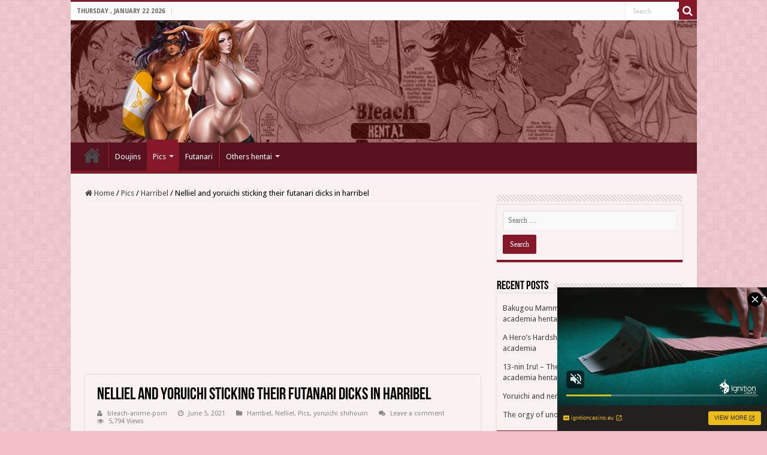

--- FILE ---
content_type: text/html; charset=UTF-8
request_url: https://bleachhentaiworld.com/nelliel-and-yoruichi-sticking-their-futanari-dicks-in-harribel/
body_size: 12927
content:
<!DOCTYPE html>
<html lang="en-US" prefix="og: http://ogp.me/ns#">
<head>
<meta charset="UTF-8" />
<link rel="profile" href="https://gmpg.org/xfn/11" />
<link rel="pingback" href="https://bleachhentaiworld.com/xmlrpc.php" />
<meta property="og:title" content="Nelliel and yoruichi sticking their futanari dicks in harribel - Bleach hentai and porn"/>
<meta property="og:type" content="article"/>
<meta property="og:description" content=""/>
<meta property="og:url" content="https://bleachhentaiworld.com/nelliel-and-yoruichi-sticking-their-futanari-dicks-in-harribel/"/>
<meta property="og:site_name" content="Bleach hentai and porn"/>
<meta property="og:image" content="https://bleachhentaiworld.com/wp-content/uploads/2021/06/Nelliel-Yoruichi-Shihoin-and-Tier-Harribel-futanari-Bleach-Hentai.png" />
<meta name='robots' content='index, follow, max-image-preview:large, max-snippet:-1, max-video-preview:-1' />

	<!-- This site is optimized with the Yoast SEO plugin v19.9 - https://yoast.com/wordpress/plugins/seo/ -->
	<title>Nelliel and yoruichi sticking their futanari dicks in harribel - Bleach hentai and porn</title>
	<link rel="canonical" href="https://bleachhentaiworld.com/nelliel-and-yoruichi-sticking-their-futanari-dicks-in-harribel/" />
	<meta property="og:locale" content="en_US" />
	<meta property="og:type" content="article" />
	<meta property="og:title" content="Nelliel and yoruichi sticking their futanari dicks in harribel - Bleach hentai and porn" />
	<meta property="og:url" content="https://bleachhentaiworld.com/nelliel-and-yoruichi-sticking-their-futanari-dicks-in-harribel/" />
	<meta property="og:site_name" content="Bleach hentai and porn" />
	<meta property="article:published_time" content="2021-06-05T05:51:45+00:00" />
	<meta property="article:modified_time" content="2021-06-01T05:53:08+00:00" />
	<meta property="og:image" content="https://bleachhentaiworld.com/wp-content/uploads/2021/06/Nelliel-Yoruichi-Shihoin-and-Tier-Harribel-futanari-Bleach-Hentai.png" />
	<meta property="og:image:width" content="680" />
	<meta property="og:image:height" content="935" />
	<meta property="og:image:type" content="image/png" />
	<meta name="author" content="bleach-anime-porn" />
	<meta name="twitter:card" content="summary_large_image" />
	<meta name="twitter:label1" content="Written by" />
	<meta name="twitter:data1" content="bleach-anime-porn" />
	<script type="application/ld+json" class="yoast-schema-graph">{"@context":"https://schema.org","@graph":[{"@type":"WebPage","@id":"https://bleachhentaiworld.com/nelliel-and-yoruichi-sticking-their-futanari-dicks-in-harribel/","url":"https://bleachhentaiworld.com/nelliel-and-yoruichi-sticking-their-futanari-dicks-in-harribel/","name":"Nelliel and yoruichi sticking their futanari dicks in harribel - Bleach hentai and porn","isPartOf":{"@id":"https://bleachhentaiworld.com/#website"},"primaryImageOfPage":{"@id":"https://bleachhentaiworld.com/nelliel-and-yoruichi-sticking-their-futanari-dicks-in-harribel/#primaryimage"},"image":{"@id":"https://bleachhentaiworld.com/nelliel-and-yoruichi-sticking-their-futanari-dicks-in-harribel/#primaryimage"},"thumbnailUrl":"https://bleachhentaiworld.com/wp-content/uploads/2021/06/Nelliel-Yoruichi-Shihoin-and-Tier-Harribel-futanari-Bleach-Hentai.png","datePublished":"2021-06-05T05:51:45+00:00","dateModified":"2021-06-01T05:53:08+00:00","author":{"@id":"https://bleachhentaiworld.com/#/schema/person/e9eafaaa829fe260f92c47fa8ac04a67"},"breadcrumb":{"@id":"https://bleachhentaiworld.com/nelliel-and-yoruichi-sticking-their-futanari-dicks-in-harribel/#breadcrumb"},"inLanguage":"en-US","potentialAction":[{"@type":"ReadAction","target":["https://bleachhentaiworld.com/nelliel-and-yoruichi-sticking-their-futanari-dicks-in-harribel/"]}]},{"@type":"ImageObject","inLanguage":"en-US","@id":"https://bleachhentaiworld.com/nelliel-and-yoruichi-sticking-their-futanari-dicks-in-harribel/#primaryimage","url":"https://bleachhentaiworld.com/wp-content/uploads/2021/06/Nelliel-Yoruichi-Shihoin-and-Tier-Harribel-futanari-Bleach-Hentai.png","contentUrl":"https://bleachhentaiworld.com/wp-content/uploads/2021/06/Nelliel-Yoruichi-Shihoin-and-Tier-Harribel-futanari-Bleach-Hentai.png","width":680,"height":935,"caption":"Nelliel and yoruichi sticking their futanari dicks in harribel"},{"@type":"BreadcrumbList","@id":"https://bleachhentaiworld.com/nelliel-and-yoruichi-sticking-their-futanari-dicks-in-harribel/#breadcrumb","itemListElement":[{"@type":"ListItem","position":1,"name":"Home","item":"https://bleachhentaiworld.com/"},{"@type":"ListItem","position":2,"name":"Nelliel and yoruichi sticking their futanari dicks in harribel"}]},{"@type":"WebSite","@id":"https://bleachhentaiworld.com/#website","url":"https://bleachhentaiworld.com/","name":"Bleach hentai and porn","description":"Bleach-related content with lots of hentai and porn","potentialAction":[{"@type":"SearchAction","target":{"@type":"EntryPoint","urlTemplate":"https://bleachhentaiworld.com/?s={search_term_string}"},"query-input":"required name=search_term_string"}],"inLanguage":"en-US"},{"@type":"Person","@id":"https://bleachhentaiworld.com/#/schema/person/e9eafaaa829fe260f92c47fa8ac04a67","name":"bleach-anime-porn","image":{"@type":"ImageObject","inLanguage":"en-US","@id":"https://bleachhentaiworld.com/#/schema/person/image/","url":"https://secure.gravatar.com/avatar/f230fce0b113f6df1f57e3b30e749a72?s=96&d=mm&r=g","contentUrl":"https://secure.gravatar.com/avatar/f230fce0b113f6df1f57e3b30e749a72?s=96&d=mm&r=g","caption":"bleach-anime-porn"},"sameAs":["https://bleachhentaiworld.com"],"url":"https://bleachhentaiworld.com/author/bleach-anime-porn/"}]}</script>
	<!-- / Yoast SEO plugin. -->


<link rel='dns-prefetch' href='//fonts.googleapis.com' />
<link rel="alternate" type="application/rss+xml" title="Bleach hentai and porn &raquo; Feed" href="https://bleachhentaiworld.com/feed/" />
<link rel="alternate" type="application/rss+xml" title="Bleach hentai and porn &raquo; Comments Feed" href="https://bleachhentaiworld.com/comments/feed/" />
<link rel="alternate" type="application/rss+xml" title="Bleach hentai and porn &raquo; Nelliel and yoruichi sticking their futanari dicks in harribel Comments Feed" href="https://bleachhentaiworld.com/nelliel-and-yoruichi-sticking-their-futanari-dicks-in-harribel/feed/" />
<script type="text/javascript">
/* <![CDATA[ */
window._wpemojiSettings = {"baseUrl":"https:\/\/s.w.org\/images\/core\/emoji\/14.0.0\/72x72\/","ext":".png","svgUrl":"https:\/\/s.w.org\/images\/core\/emoji\/14.0.0\/svg\/","svgExt":".svg","source":{"concatemoji":"https:\/\/bleachhentaiworld.com\/wp-includes\/js\/wp-emoji-release.min.js"}};
/*! This file is auto-generated */
!function(i,n){var o,s,e;function c(e){try{var t={supportTests:e,timestamp:(new Date).valueOf()};sessionStorage.setItem(o,JSON.stringify(t))}catch(e){}}function p(e,t,n){e.clearRect(0,0,e.canvas.width,e.canvas.height),e.fillText(t,0,0);var t=new Uint32Array(e.getImageData(0,0,e.canvas.width,e.canvas.height).data),r=(e.clearRect(0,0,e.canvas.width,e.canvas.height),e.fillText(n,0,0),new Uint32Array(e.getImageData(0,0,e.canvas.width,e.canvas.height).data));return t.every(function(e,t){return e===r[t]})}function u(e,t,n){switch(t){case"flag":return n(e,"\ud83c\udff3\ufe0f\u200d\u26a7\ufe0f","\ud83c\udff3\ufe0f\u200b\u26a7\ufe0f")?!1:!n(e,"\ud83c\uddfa\ud83c\uddf3","\ud83c\uddfa\u200b\ud83c\uddf3")&&!n(e,"\ud83c\udff4\udb40\udc67\udb40\udc62\udb40\udc65\udb40\udc6e\udb40\udc67\udb40\udc7f","\ud83c\udff4\u200b\udb40\udc67\u200b\udb40\udc62\u200b\udb40\udc65\u200b\udb40\udc6e\u200b\udb40\udc67\u200b\udb40\udc7f");case"emoji":return!n(e,"\ud83e\udef1\ud83c\udffb\u200d\ud83e\udef2\ud83c\udfff","\ud83e\udef1\ud83c\udffb\u200b\ud83e\udef2\ud83c\udfff")}return!1}function f(e,t,n){var r="undefined"!=typeof WorkerGlobalScope&&self instanceof WorkerGlobalScope?new OffscreenCanvas(300,150):i.createElement("canvas"),a=r.getContext("2d",{willReadFrequently:!0}),o=(a.textBaseline="top",a.font="600 32px Arial",{});return e.forEach(function(e){o[e]=t(a,e,n)}),o}function t(e){var t=i.createElement("script");t.src=e,t.defer=!0,i.head.appendChild(t)}"undefined"!=typeof Promise&&(o="wpEmojiSettingsSupports",s=["flag","emoji"],n.supports={everything:!0,everythingExceptFlag:!0},e=new Promise(function(e){i.addEventListener("DOMContentLoaded",e,{once:!0})}),new Promise(function(t){var n=function(){try{var e=JSON.parse(sessionStorage.getItem(o));if("object"==typeof e&&"number"==typeof e.timestamp&&(new Date).valueOf()<e.timestamp+604800&&"object"==typeof e.supportTests)return e.supportTests}catch(e){}return null}();if(!n){if("undefined"!=typeof Worker&&"undefined"!=typeof OffscreenCanvas&&"undefined"!=typeof URL&&URL.createObjectURL&&"undefined"!=typeof Blob)try{var e="postMessage("+f.toString()+"("+[JSON.stringify(s),u.toString(),p.toString()].join(",")+"));",r=new Blob([e],{type:"text/javascript"}),a=new Worker(URL.createObjectURL(r),{name:"wpTestEmojiSupports"});return void(a.onmessage=function(e){c(n=e.data),a.terminate(),t(n)})}catch(e){}c(n=f(s,u,p))}t(n)}).then(function(e){for(var t in e)n.supports[t]=e[t],n.supports.everything=n.supports.everything&&n.supports[t],"flag"!==t&&(n.supports.everythingExceptFlag=n.supports.everythingExceptFlag&&n.supports[t]);n.supports.everythingExceptFlag=n.supports.everythingExceptFlag&&!n.supports.flag,n.DOMReady=!1,n.readyCallback=function(){n.DOMReady=!0}}).then(function(){return e}).then(function(){var e;n.supports.everything||(n.readyCallback(),(e=n.source||{}).concatemoji?t(e.concatemoji):e.wpemoji&&e.twemoji&&(t(e.twemoji),t(e.wpemoji)))}))}((window,document),window._wpemojiSettings);
/* ]]> */
</script>
<style id='wp-emoji-styles-inline-css' type='text/css'>

	img.wp-smiley, img.emoji {
		display: inline !important;
		border: none !important;
		box-shadow: none !important;
		height: 1em !important;
		width: 1em !important;
		margin: 0 0.07em !important;
		vertical-align: -0.1em !important;
		background: none !important;
		padding: 0 !important;
	}
</style>
<link rel='stylesheet' id='wp-block-library-css' href='https://bleachhentaiworld.com/wp-includes/css/dist/block-library/style.min.css' type='text/css' media='all' />
<style id='classic-theme-styles-inline-css' type='text/css'>
/*! This file is auto-generated */
.wp-block-button__link{color:#fff;background-color:#32373c;border-radius:9999px;box-shadow:none;text-decoration:none;padding:calc(.667em + 2px) calc(1.333em + 2px);font-size:1.125em}.wp-block-file__button{background:#32373c;color:#fff;text-decoration:none}
</style>
<style id='global-styles-inline-css' type='text/css'>
body{--wp--preset--color--black: #000000;--wp--preset--color--cyan-bluish-gray: #abb8c3;--wp--preset--color--white: #ffffff;--wp--preset--color--pale-pink: #f78da7;--wp--preset--color--vivid-red: #cf2e2e;--wp--preset--color--luminous-vivid-orange: #ff6900;--wp--preset--color--luminous-vivid-amber: #fcb900;--wp--preset--color--light-green-cyan: #7bdcb5;--wp--preset--color--vivid-green-cyan: #00d084;--wp--preset--color--pale-cyan-blue: #8ed1fc;--wp--preset--color--vivid-cyan-blue: #0693e3;--wp--preset--color--vivid-purple: #9b51e0;--wp--preset--gradient--vivid-cyan-blue-to-vivid-purple: linear-gradient(135deg,rgba(6,147,227,1) 0%,rgb(155,81,224) 100%);--wp--preset--gradient--light-green-cyan-to-vivid-green-cyan: linear-gradient(135deg,rgb(122,220,180) 0%,rgb(0,208,130) 100%);--wp--preset--gradient--luminous-vivid-amber-to-luminous-vivid-orange: linear-gradient(135deg,rgba(252,185,0,1) 0%,rgba(255,105,0,1) 100%);--wp--preset--gradient--luminous-vivid-orange-to-vivid-red: linear-gradient(135deg,rgba(255,105,0,1) 0%,rgb(207,46,46) 100%);--wp--preset--gradient--very-light-gray-to-cyan-bluish-gray: linear-gradient(135deg,rgb(238,238,238) 0%,rgb(169,184,195) 100%);--wp--preset--gradient--cool-to-warm-spectrum: linear-gradient(135deg,rgb(74,234,220) 0%,rgb(151,120,209) 20%,rgb(207,42,186) 40%,rgb(238,44,130) 60%,rgb(251,105,98) 80%,rgb(254,248,76) 100%);--wp--preset--gradient--blush-light-purple: linear-gradient(135deg,rgb(255,206,236) 0%,rgb(152,150,240) 100%);--wp--preset--gradient--blush-bordeaux: linear-gradient(135deg,rgb(254,205,165) 0%,rgb(254,45,45) 50%,rgb(107,0,62) 100%);--wp--preset--gradient--luminous-dusk: linear-gradient(135deg,rgb(255,203,112) 0%,rgb(199,81,192) 50%,rgb(65,88,208) 100%);--wp--preset--gradient--pale-ocean: linear-gradient(135deg,rgb(255,245,203) 0%,rgb(182,227,212) 50%,rgb(51,167,181) 100%);--wp--preset--gradient--electric-grass: linear-gradient(135deg,rgb(202,248,128) 0%,rgb(113,206,126) 100%);--wp--preset--gradient--midnight: linear-gradient(135deg,rgb(2,3,129) 0%,rgb(40,116,252) 100%);--wp--preset--font-size--small: 13px;--wp--preset--font-size--medium: 20px;--wp--preset--font-size--large: 36px;--wp--preset--font-size--x-large: 42px;--wp--preset--spacing--20: 0.44rem;--wp--preset--spacing--30: 0.67rem;--wp--preset--spacing--40: 1rem;--wp--preset--spacing--50: 1.5rem;--wp--preset--spacing--60: 2.25rem;--wp--preset--spacing--70: 3.38rem;--wp--preset--spacing--80: 5.06rem;--wp--preset--shadow--natural: 6px 6px 9px rgba(0, 0, 0, 0.2);--wp--preset--shadow--deep: 12px 12px 50px rgba(0, 0, 0, 0.4);--wp--preset--shadow--sharp: 6px 6px 0px rgba(0, 0, 0, 0.2);--wp--preset--shadow--outlined: 6px 6px 0px -3px rgba(255, 255, 255, 1), 6px 6px rgba(0, 0, 0, 1);--wp--preset--shadow--crisp: 6px 6px 0px rgba(0, 0, 0, 1);}:where(.is-layout-flex){gap: 0.5em;}:where(.is-layout-grid){gap: 0.5em;}body .is-layout-flow > .alignleft{float: left;margin-inline-start: 0;margin-inline-end: 2em;}body .is-layout-flow > .alignright{float: right;margin-inline-start: 2em;margin-inline-end: 0;}body .is-layout-flow > .aligncenter{margin-left: auto !important;margin-right: auto !important;}body .is-layout-constrained > .alignleft{float: left;margin-inline-start: 0;margin-inline-end: 2em;}body .is-layout-constrained > .alignright{float: right;margin-inline-start: 2em;margin-inline-end: 0;}body .is-layout-constrained > .aligncenter{margin-left: auto !important;margin-right: auto !important;}body .is-layout-constrained > :where(:not(.alignleft):not(.alignright):not(.alignfull)){max-width: var(--wp--style--global--content-size);margin-left: auto !important;margin-right: auto !important;}body .is-layout-constrained > .alignwide{max-width: var(--wp--style--global--wide-size);}body .is-layout-flex{display: flex;}body .is-layout-flex{flex-wrap: wrap;align-items: center;}body .is-layout-flex > *{margin: 0;}body .is-layout-grid{display: grid;}body .is-layout-grid > *{margin: 0;}:where(.wp-block-columns.is-layout-flex){gap: 2em;}:where(.wp-block-columns.is-layout-grid){gap: 2em;}:where(.wp-block-post-template.is-layout-flex){gap: 1.25em;}:where(.wp-block-post-template.is-layout-grid){gap: 1.25em;}.has-black-color{color: var(--wp--preset--color--black) !important;}.has-cyan-bluish-gray-color{color: var(--wp--preset--color--cyan-bluish-gray) !important;}.has-white-color{color: var(--wp--preset--color--white) !important;}.has-pale-pink-color{color: var(--wp--preset--color--pale-pink) !important;}.has-vivid-red-color{color: var(--wp--preset--color--vivid-red) !important;}.has-luminous-vivid-orange-color{color: var(--wp--preset--color--luminous-vivid-orange) !important;}.has-luminous-vivid-amber-color{color: var(--wp--preset--color--luminous-vivid-amber) !important;}.has-light-green-cyan-color{color: var(--wp--preset--color--light-green-cyan) !important;}.has-vivid-green-cyan-color{color: var(--wp--preset--color--vivid-green-cyan) !important;}.has-pale-cyan-blue-color{color: var(--wp--preset--color--pale-cyan-blue) !important;}.has-vivid-cyan-blue-color{color: var(--wp--preset--color--vivid-cyan-blue) !important;}.has-vivid-purple-color{color: var(--wp--preset--color--vivid-purple) !important;}.has-black-background-color{background-color: var(--wp--preset--color--black) !important;}.has-cyan-bluish-gray-background-color{background-color: var(--wp--preset--color--cyan-bluish-gray) !important;}.has-white-background-color{background-color: var(--wp--preset--color--white) !important;}.has-pale-pink-background-color{background-color: var(--wp--preset--color--pale-pink) !important;}.has-vivid-red-background-color{background-color: var(--wp--preset--color--vivid-red) !important;}.has-luminous-vivid-orange-background-color{background-color: var(--wp--preset--color--luminous-vivid-orange) !important;}.has-luminous-vivid-amber-background-color{background-color: var(--wp--preset--color--luminous-vivid-amber) !important;}.has-light-green-cyan-background-color{background-color: var(--wp--preset--color--light-green-cyan) !important;}.has-vivid-green-cyan-background-color{background-color: var(--wp--preset--color--vivid-green-cyan) !important;}.has-pale-cyan-blue-background-color{background-color: var(--wp--preset--color--pale-cyan-blue) !important;}.has-vivid-cyan-blue-background-color{background-color: var(--wp--preset--color--vivid-cyan-blue) !important;}.has-vivid-purple-background-color{background-color: var(--wp--preset--color--vivid-purple) !important;}.has-black-border-color{border-color: var(--wp--preset--color--black) !important;}.has-cyan-bluish-gray-border-color{border-color: var(--wp--preset--color--cyan-bluish-gray) !important;}.has-white-border-color{border-color: var(--wp--preset--color--white) !important;}.has-pale-pink-border-color{border-color: var(--wp--preset--color--pale-pink) !important;}.has-vivid-red-border-color{border-color: var(--wp--preset--color--vivid-red) !important;}.has-luminous-vivid-orange-border-color{border-color: var(--wp--preset--color--luminous-vivid-orange) !important;}.has-luminous-vivid-amber-border-color{border-color: var(--wp--preset--color--luminous-vivid-amber) !important;}.has-light-green-cyan-border-color{border-color: var(--wp--preset--color--light-green-cyan) !important;}.has-vivid-green-cyan-border-color{border-color: var(--wp--preset--color--vivid-green-cyan) !important;}.has-pale-cyan-blue-border-color{border-color: var(--wp--preset--color--pale-cyan-blue) !important;}.has-vivid-cyan-blue-border-color{border-color: var(--wp--preset--color--vivid-cyan-blue) !important;}.has-vivid-purple-border-color{border-color: var(--wp--preset--color--vivid-purple) !important;}.has-vivid-cyan-blue-to-vivid-purple-gradient-background{background: var(--wp--preset--gradient--vivid-cyan-blue-to-vivid-purple) !important;}.has-light-green-cyan-to-vivid-green-cyan-gradient-background{background: var(--wp--preset--gradient--light-green-cyan-to-vivid-green-cyan) !important;}.has-luminous-vivid-amber-to-luminous-vivid-orange-gradient-background{background: var(--wp--preset--gradient--luminous-vivid-amber-to-luminous-vivid-orange) !important;}.has-luminous-vivid-orange-to-vivid-red-gradient-background{background: var(--wp--preset--gradient--luminous-vivid-orange-to-vivid-red) !important;}.has-very-light-gray-to-cyan-bluish-gray-gradient-background{background: var(--wp--preset--gradient--very-light-gray-to-cyan-bluish-gray) !important;}.has-cool-to-warm-spectrum-gradient-background{background: var(--wp--preset--gradient--cool-to-warm-spectrum) !important;}.has-blush-light-purple-gradient-background{background: var(--wp--preset--gradient--blush-light-purple) !important;}.has-blush-bordeaux-gradient-background{background: var(--wp--preset--gradient--blush-bordeaux) !important;}.has-luminous-dusk-gradient-background{background: var(--wp--preset--gradient--luminous-dusk) !important;}.has-pale-ocean-gradient-background{background: var(--wp--preset--gradient--pale-ocean) !important;}.has-electric-grass-gradient-background{background: var(--wp--preset--gradient--electric-grass) !important;}.has-midnight-gradient-background{background: var(--wp--preset--gradient--midnight) !important;}.has-small-font-size{font-size: var(--wp--preset--font-size--small) !important;}.has-medium-font-size{font-size: var(--wp--preset--font-size--medium) !important;}.has-large-font-size{font-size: var(--wp--preset--font-size--large) !important;}.has-x-large-font-size{font-size: var(--wp--preset--font-size--x-large) !important;}
.wp-block-navigation a:where(:not(.wp-element-button)){color: inherit;}
:where(.wp-block-post-template.is-layout-flex){gap: 1.25em;}:where(.wp-block-post-template.is-layout-grid){gap: 1.25em;}
:where(.wp-block-columns.is-layout-flex){gap: 2em;}:where(.wp-block-columns.is-layout-grid){gap: 2em;}
.wp-block-pullquote{font-size: 1.5em;line-height: 1.6;}
</style>
<link rel='stylesheet' id='tie-style-css' href='https://bleachhentaiworld.com/wp-content/themes/sahifa/style.css' type='text/css' media='all' />
<link rel='stylesheet' id='tie-ilightbox-skin-css' href='https://bleachhentaiworld.com/wp-content/themes/sahifa/css/ilightbox/dark-skin/skin.css' type='text/css' media='all' />
<link rel='stylesheet' id='Droid+Sans-css' href='https://fonts.googleapis.com/css?family=Droid+Sans%3Aregular%2C700' type='text/css' media='all' />
<script type="text/javascript" src="https://bleachhentaiworld.com/wp-includes/js/jquery/jquery.min.js" id="jquery-core-js"></script>
<script type="text/javascript" src="https://bleachhentaiworld.com/wp-includes/js/jquery/jquery-migrate.min.js" id="jquery-migrate-js"></script>
<link rel="https://api.w.org/" href="https://bleachhentaiworld.com/wp-json/" /><link rel="alternate" type="application/json" href="https://bleachhentaiworld.com/wp-json/wp/v2/posts/828" /><link rel="EditURI" type="application/rsd+xml" title="RSD" href="https://bleachhentaiworld.com/xmlrpc.php?rsd" />
<meta name="generator" content="WordPress 6.4.7" />
<link rel='shortlink' href='https://bleachhentaiworld.com/?p=828' />
<link rel="alternate" type="application/json+oembed" href="https://bleachhentaiworld.com/wp-json/oembed/1.0/embed?url=https%3A%2F%2Fbleachhentaiworld.com%2Fnelliel-and-yoruichi-sticking-their-futanari-dicks-in-harribel%2F" />
<link rel="alternate" type="text/xml+oembed" href="https://bleachhentaiworld.com/wp-json/oembed/1.0/embed?url=https%3A%2F%2Fbleachhentaiworld.com%2Fnelliel-and-yoruichi-sticking-their-futanari-dicks-in-harribel%2F&#038;format=xml" />
<link rel="shortcut icon" href="https://bleachhentaiworld.com/wp-content/themes/sahifa/favicon.ico" title="Favicon" />
<!--[if IE]>
<script type="text/javascript">jQuery(document).ready(function (){ jQuery(".menu-item").has("ul").children("a").attr("aria-haspopup", "true");});</script>
<![endif]-->
<!--[if lt IE 9]>
<script src="https://bleachhentaiworld.com/wp-content/themes/sahifa/js/html5.js"></script>
<script src="https://bleachhentaiworld.com/wp-content/themes/sahifa/js/selectivizr-min.js"></script>
<![endif]-->
<!--[if IE 9]>
<link rel="stylesheet" type="text/css" media="all" href="https://bleachhentaiworld.com/wp-content/themes/sahifa/css/ie9.css" />
<![endif]-->
<!--[if IE 8]>
<link rel="stylesheet" type="text/css" media="all" href="https://bleachhentaiworld.com/wp-content/themes/sahifa/css/ie8.css" />
<![endif]-->
<!--[if IE 7]>
<link rel="stylesheet" type="text/css" media="all" href="https://bleachhentaiworld.com/wp-content/themes/sahifa/css/ie7.css" />
<![endif]-->


<meta name="viewport" content="width=device-width, initial-scale=1.0" />

<!-- Google tag (gtag.js) -->
<script async src="https://www.googletagmanager.com/gtag/js?id=G-KEZL6MCYBT"></script>
<script>
  window.dataLayer = window.dataLayer || [];
  function gtag(){dataLayer.push(arguments);}
  gtag('js', new Date());

  gtag('config', 'G-KEZL6MCYBT');
</script>

<style type="text/css" media="screen">

body{
	font-family: 'Droid Sans';
	color :#000000;
}

#main-nav,
.cat-box-content,
#sidebar .widget-container,
.post-listing,
#commentform {
	border-bottom-color: #85192b;
}

.search-block .search-button,
#topcontrol,
#main-nav ul li.current-menu-item a,
#main-nav ul li.current-menu-item a:hover,
#main-nav ul li.current_page_parent a,
#main-nav ul li.current_page_parent a:hover,
#main-nav ul li.current-menu-parent a,
#main-nav ul li.current-menu-parent a:hover,
#main-nav ul li.current-page-ancestor a,
#main-nav ul li.current-page-ancestor a:hover,
.pagination span.current,
.share-post span.share-text,
.flex-control-paging li a.flex-active,
.ei-slider-thumbs li.ei-slider-element,
.review-percentage .review-item span span,
.review-final-score,
.button,
a.button,
a.more-link,
#main-content input[type="submit"],
.form-submit #submit,
#login-form .login-button,
.widget-feedburner .feedburner-subscribe,
input[type="submit"],
#buddypress button,
#buddypress a.button,
#buddypress input[type=submit],
#buddypress input[type=reset],
#buddypress ul.button-nav li a,
#buddypress div.generic-button a,
#buddypress .comment-reply-link,
#buddypress div.item-list-tabs ul li a span,
#buddypress div.item-list-tabs ul li.selected a,
#buddypress div.item-list-tabs ul li.current a,
#buddypress #members-directory-form div.item-list-tabs ul li.selected span,
#members-list-options a.selected,
#groups-list-options a.selected,
body.dark-skin #buddypress div.item-list-tabs ul li a span,
body.dark-skin #buddypress div.item-list-tabs ul li.selected a,
body.dark-skin #buddypress div.item-list-tabs ul li.current a,
body.dark-skin #members-list-options a.selected,
body.dark-skin #groups-list-options a.selected,
.search-block-large .search-button,
#featured-posts .flex-next:hover,
#featured-posts .flex-prev:hover,
a.tie-cart span.shooping-count,
.woocommerce span.onsale,
.woocommerce-page span.onsale ,
.woocommerce .widget_price_filter .ui-slider .ui-slider-handle,
.woocommerce-page .widget_price_filter .ui-slider .ui-slider-handle,
#check-also-close,
a.post-slideshow-next,
a.post-slideshow-prev,
.widget_price_filter .ui-slider .ui-slider-handle,
.quantity .minus:hover,
.quantity .plus:hover,
.mejs-container .mejs-controls .mejs-time-rail .mejs-time-current,
#reading-position-indicator  {
	background-color:#85192b;
}

::-webkit-scrollbar-thumb{
	background-color:#85192b !important;
}

#theme-footer,
#theme-header,
.top-nav ul li.current-menu-item:before,
#main-nav .menu-sub-content ,
#main-nav ul ul,
#check-also-box {
	border-top-color: #85192b;
}

.search-block:after {
	border-right-color:#85192b;
}

body.rtl .search-block:after {
	border-left-color:#85192b;
}

#main-nav ul > li.menu-item-has-children:hover > a:after,
#main-nav ul > li.mega-menu:hover > a:after {
	border-color:transparent transparent #85192b;
}

.widget.timeline-posts li a:hover,
.widget.timeline-posts li a:hover span.tie-date {
	color: #85192b;
}

.widget.timeline-posts li a:hover span.tie-date:before {
	background: #85192b;
	border-color: #85192b;
}

#order_review,
#order_review_heading {
	border-color: #85192b;
}


body {
	background-color: #F2BFC8 !important;
	background-position: top center;
}

#main-nav ul li a:hover, #main-nav ul li:hover > a, #main-nav ul :hover > a , #main-nav  ul ul li:hover > a, #main-nav  ul ul :hover > a {
	color: #ccc;
}
		
#main-nav ul li a, #main-nav ul ul a, #main-nav ul.sub-menu a, #main-nav ul li.current_page_parent ul a, #main-nav ul li.current-menu-item ul a, #main-nav ul li.current-menu-parent ul a, #main-nav ul li.current-page-ancestor ul a {
	color: #fff;
}
		
#theme-header {
	background-color:#F2BFC8 !important; 
				}


.cat-box-content, #sidebar .widget-container, .post-listing, .column2 li.first-news, .wide-box li.first-news, #commentform  {
	background-color:#FAF1F1 !important; 
				}

#main-nav {
	background:  #59111E;
	box-shadow: inset -1px -5px 0px -1px  #59111E;
}

#main-nav ul li {
	border-color: #85192B;
}

#main-nav ul ul li, #main-nav ul ul li:first-child {
	border-top-color: #85192B;
}

#main-nav ul li .mega-menu-block ul.sub-menu {
	border-bottom-color: #85192B;
}

#main-nav ul li a {
	border-left-color: #85192B;
}

#main-nav ul ul li, #main-nav ul ul li:first-child {
	border-bottom-color: #85192B;
}

#wrapper, #wrapper.wide-layout, #wrapper.boxed-all { background:#FAF1F1     ;}

</style>

		<script type="text/javascript">
			/* <![CDATA[ */
				var sf_position = '0';
				var sf_templates = "<a href=\"{search_url_escaped}\">View All Results<\/a>";
				var sf_input = '.search-live';
				jQuery(document).ready(function(){
					jQuery(sf_input).ajaxyLiveSearch({"expand":false,"searchUrl":"https:\/\/bleachhentaiworld.com\/?s=%s","text":"Search","delay":500,"iwidth":180,"width":315,"ajaxUrl":"https:\/\/bleachhentaiworld.com\/wp-admin\/admin-ajax.php","rtl":0});
					jQuery(".live-search_ajaxy-selective-input").keyup(function() {
						var width = jQuery(this).val().length * 8;
						if(width < 50) {
							width = 50;
						}
						jQuery(this).width(width);
					});
					jQuery(".live-search_ajaxy-selective-search").click(function() {
						jQuery(this).find(".live-search_ajaxy-selective-input").focus();
					});
					jQuery(".live-search_ajaxy-selective-close").click(function() {
						jQuery(this).parent().remove();
					});
				});
			/* ]]> */
		</script>
		<link rel="icon" href="https://bleachhentaiworld.com/wp-content/uploads/2023/08/cropped-27914889-32x32.webp" sizes="32x32" />
<link rel="icon" href="https://bleachhentaiworld.com/wp-content/uploads/2023/08/cropped-27914889-192x192.webp" sizes="192x192" />
<link rel="apple-touch-icon" href="https://bleachhentaiworld.com/wp-content/uploads/2023/08/cropped-27914889-180x180.webp" />
<meta name="msapplication-TileImage" content="https://bleachhentaiworld.com/wp-content/uploads/2023/08/cropped-27914889-270x270.webp" />
</head>
<body id="top" class="post-template-default single single-post postid-828 single-format-standard lazy-enabled">

<div class="wrapper-outer">

	<div class="background-cover"></div>

	<aside id="slide-out">

			<div class="search-mobile">
			<form method="get" id="searchform-mobile" action="https://bleachhentaiworld.com/">
				<button class="search-button" type="submit" value="Search"><i class="fa fa-search"></i></button>
				<input type="text" id="s-mobile" name="s" title="Search" value="Search" onfocus="if (this.value == 'Search') {this.value = '';}" onblur="if (this.value == '') {this.value = 'Search';}"  />
			</form>
		</div><!-- .search-mobile /-->
	
	
		<div id="mobile-menu" ></div>
	</aside><!-- #slide-out /-->

		<div id="wrapper" class="boxed-all">
		<div class="inner-wrapper">

		<header id="theme-header" class="theme-header full-logo">
						<div id="top-nav" class="top-nav">
				<div class="container">

							<span class="today-date">Thursday , January 22 2026</span>
				
						<div class="search-block">
						<form method="get" id="searchform-header" action="https://bleachhentaiworld.com/">
							<button class="search-button" type="submit" value="Search"><i class="fa fa-search"></i></button>
							<input class="search-live" type="text" id="s-header" name="s" title="Search" value="Search" onfocus="if (this.value == 'Search') {this.value = '';}" onblur="if (this.value == '') {this.value = 'Search';}"  />
						</form>
					</div><!-- .search-block /-->
	
	
				</div><!-- .container /-->
			</div><!-- .top-menu /-->
			
		<div class="header-content">

					<a id="slide-out-open" class="slide-out-open" href="#"><span></span></a>
		
			<div class="logo" style=" margin-top:15px; margin-bottom:15px;">
			<h2>								<a title="Bleach hentai and porn" href="https://bleachhentaiworld.com/">
					<img src="https://bleachhentaiworld.com/wp-content/uploads/2020/09/logo.jpg" alt="Bleach hentai and porn"  /><strong>Bleach hentai and porn Bleach-related content with lots of hentai and porn</strong>
				</a>
			</h2>			</div><!-- .logo /-->
						<div class="clear"></div>

		</div>
													<nav id="main-nav" class="fixed-enabled">
				<div class="container">

				
					<div class="main-menu"><ul id="menu-principal" class="menu"><li id="menu-item-760" class="menu-item menu-item-type-custom menu-item-object-custom menu-item-home menu-item-760"><a href="https://bleachhentaiworld.com/">Home</a></li>
<li id="menu-item-775" class="menu-item menu-item-type-taxonomy menu-item-object-category menu-item-775"><a href="https://bleachhentaiworld.com/category/doujins/">Doujins</a></li>
<li id="menu-item-761" class="menu-item menu-item-type-taxonomy menu-item-object-category current-post-ancestor current-menu-parent current-post-parent menu-item-has-children menu-item-761"><a href="https://bleachhentaiworld.com/category/pics/">Pics</a>
<ul class="sub-menu menu-sub-content">
	<li id="menu-item-762" class="menu-item menu-item-type-taxonomy menu-item-object-category menu-item-762"><a href="https://bleachhentaiworld.com/category/pics/coyote-stark/">Coyote stark</a></li>
	<li id="menu-item-763" class="menu-item menu-item-type-taxonomy menu-item-object-category current-post-ancestor current-menu-parent current-post-parent menu-item-763"><a href="https://bleachhentaiworld.com/category/pics/harribel/">Harribel</a></li>
	<li id="menu-item-764" class="menu-item menu-item-type-taxonomy menu-item-object-category menu-item-764"><a href="https://bleachhentaiworld.com/category/pics/lisa-yadomaru/">Lisa yadomaru</a></li>
	<li id="menu-item-765" class="menu-item menu-item-type-taxonomy menu-item-object-category menu-item-765"><a href="https://bleachhentaiworld.com/category/pics/masaki-kurosaki/">Masaki kurosaki</a></li>
	<li id="menu-item-766" class="menu-item menu-item-type-taxonomy menu-item-object-category menu-item-766"><a href="https://bleachhentaiworld.com/category/pics/nanao-ise/">Nanao ise</a></li>
	<li id="menu-item-767" class="menu-item menu-item-type-taxonomy menu-item-object-category current-post-ancestor current-menu-parent current-post-parent menu-item-767"><a href="https://bleachhentaiworld.com/category/pics/nelliel/">Nelliel</a></li>
	<li id="menu-item-768" class="menu-item menu-item-type-taxonomy menu-item-object-category menu-item-768"><a href="https://bleachhentaiworld.com/category/pics/orihime-inoue/">Orihime Inoue</a></li>
	<li id="menu-item-769" class="menu-item menu-item-type-taxonomy menu-item-object-category menu-item-769"><a href="https://bleachhentaiworld.com/category/pics/rangiku-matsumoto/">Rangiku matsumoto</a></li>
	<li id="menu-item-770" class="menu-item menu-item-type-taxonomy menu-item-object-category menu-item-770"><a href="https://bleachhentaiworld.com/category/pics/retsu-unohana/">Retsu unohana</a></li>
	<li id="menu-item-771" class="menu-item menu-item-type-taxonomy menu-item-object-category menu-item-771"><a href="https://bleachhentaiworld.com/category/pics/rukia/">Rukia</a></li>
	<li id="menu-item-772" class="menu-item menu-item-type-taxonomy menu-item-object-category menu-item-772"><a href="https://bleachhentaiworld.com/category/pics/shiba/">shiba</a></li>
	<li id="menu-item-773" class="menu-item menu-item-type-taxonomy menu-item-object-category current-post-ancestor current-menu-parent current-post-parent menu-item-773"><a href="https://bleachhentaiworld.com/category/pics/yoruichi-shihouin/">yoruichi shihouin</a></li>
	<li id="menu-item-774" class="menu-item menu-item-type-taxonomy menu-item-object-category menu-item-774"><a href="https://bleachhentaiworld.com/category/soi-fon/">soi fon</a></li>
</ul>
</li>
<li id="menu-item-776" class="menu-item menu-item-type-taxonomy menu-item-object-category menu-item-776"><a href="https://bleachhentaiworld.com/category/futanari/">Futanari</a></li>
<li id="menu-item-1373" class="menu-item menu-item-type-custom menu-item-object-custom menu-item-has-children menu-item-1373"><a href="#">Others hentai</a>
<ul class="sub-menu menu-sub-content">
	<li id="menu-item-1374" class="menu-item menu-item-type-taxonomy menu-item-object-category menu-item-1374"><a href="https://bleachhentaiworld.com/category/my-hero-academia-hentai/">My hero academia hentai</a></li>
</ul>
</li>
</ul></div>					
					
				</div>
			</nav><!-- .main-nav /-->
					</header><!-- #header /-->

	
	
	<div id="main-content" class="container">

	
	
	
	
	
	<div class="content">

		
		<nav id="crumbs"><a href="https://bleachhentaiworld.com/"><span class="fa fa-home" aria-hidden="true"></span> Home</a><span class="delimiter">/</span><a href="https://bleachhentaiworld.com/category/pics/">Pics</a><span class="delimiter">/</span><a href="https://bleachhentaiworld.com/category/pics/harribel/">Harribel</a><span class="delimiter">/</span><span class="current">Nelliel and yoruichi sticking their futanari dicks in harribel</span></nav>
		

		<div class="e3lan e3lan-post">			<script async type="application/javascript" src="https://a.realsrv.com/ad-provider.js"></script> 
 <ins class="adsbyexoclick" data-zoneid="4812190"></ins> 
 <script>(AdProvider = window.AdProvider || []).push({"serve": {}});</script>				</div>
		<article class="post-listing post-828 post type-post status-publish format-standard has-post-thumbnail  category-harribel category-nelliel category-pics category-yoruichi-shihouin" id="the-post">
			
			<div class="post-inner">

							<h1 class="name post-title entry-title"><span itemprop="name">Nelliel and yoruichi sticking their futanari dicks in harribel</span></h1>

						
<p class="post-meta">
		
	<span class="post-meta-author"><i class="fa fa-user"></i><a href="https://bleachhentaiworld.com/author/bleach-anime-porn/" title="">bleach-anime-porn </a></span>
	
		
	<span class="tie-date"><i class="fa fa-clock-o"></i>June 5, 2021</span>	
	<span class="post-cats"><i class="fa fa-folder"></i><a href="https://bleachhentaiworld.com/category/pics/harribel/" rel="category tag">Harribel</a>, <a href="https://bleachhentaiworld.com/category/pics/nelliel/" rel="category tag">Nelliel</a>, <a href="https://bleachhentaiworld.com/category/pics/" rel="category tag">Pics</a>, <a href="https://bleachhentaiworld.com/category/pics/yoruichi-shihouin/" rel="category tag">yoruichi shihouin</a></span>
	
	<span class="post-comments"><i class="fa fa-comments"></i><a href="https://bleachhentaiworld.com/nelliel-and-yoruichi-sticking-their-futanari-dicks-in-harribel/#respond">Leave a comment</a></span>
<span class="post-views"><i class="fa fa-eye"></i>5,794 Views</span> </p>
<div class="clear"></div>
			
				<div class="entry">
					
					
					<p style="text-align: center;"><a href="https://bleachhentaiworld.com/wp-content/uploads/2021/06/Nelliel-Yoruichi-Shihoin-and-Tier-Harribel-futanari-Bleach-Hentai.png"><img decoding="async" class="alignnone size-full wp-image-829" src="https://bleachhentaiworld.com/wp-content/uploads/2021/06/Nelliel-Yoruichi-Shihoin-and-Tier-Harribel-futanari-Bleach-Hentai.png" alt="" width="680" height="935" srcset="https://bleachhentaiworld.com/wp-content/uploads/2021/06/Nelliel-Yoruichi-Shihoin-and-Tier-Harribel-futanari-Bleach-Hentai.png 680w, https://bleachhentaiworld.com/wp-content/uploads/2021/06/Nelliel-Yoruichi-Shihoin-and-Tier-Harribel-futanari-Bleach-Hentai-218x300.png 218w" sizes="(max-width: 680px) 100vw, 680px" /></a></p>
					
									</div><!-- .entry /-->


				<div class="share-post">
	<span class="share-text">Share</span>

		<ul class="flat-social">
			<li><a href="https://www.facebook.com/sharer.php?u=https://bleachhentaiworld.com/?p=828" class="social-facebook" rel="external" target="_blank"><i class="fa fa-facebook"></i> <span>Facebook</span></a></li>
				<li><a href="https://twitter.com/intent/tweet?text=Nelliel+and+yoruichi+sticking+their+futanari+dicks+in+harribel&url=https://bleachhentaiworld.com/?p=828" class="social-twitter" rel="external" target="_blank"><i class="fa fa-twitter"></i> <span>Twitter</span></a></li>
				<li><a href="http://www.stumbleupon.com/submit?url=https://bleachhentaiworld.com/?p=828&title=Nelliel+and+yoruichi+sticking+their+futanari+dicks+in+harribel" class="social-stumble" rel="external" target="_blank"><i class="fa fa-stumbleupon"></i> <span>Stumbleupon</span></a></li>
				<li><a href="http://www.linkedin.com/shareArticle?mini=true&url=https://bleachhentaiworld.com/?p=828&title=Nelliel+and+yoruichi+sticking+their+futanari+dicks+in+harribel" class="social-linkedin" rel="external" target="_blank"><i class="fa fa-linkedin"></i> <span>LinkedIn</span></a></li>
				<li><a href="https://pinterest.com/pin/create/button/?url=https://bleachhentaiworld.com/?p=828&amp;description=Nelliel+and+yoruichi+sticking+their+futanari+dicks+in+harribel&amp;media=https://bleachhentaiworld.com/wp-content/uploads/2021/06/Nelliel-Yoruichi-Shihoin-and-Tier-Harribel-futanari-Bleach-Hentai.png" class="social-pinterest" rel="external" target="_blank"><i class="fa fa-pinterest"></i> <span>Pinterest</span></a></li>
		</ul>
		<div class="clear"></div>
</div> <!-- .share-post -->
				<div class="clear"></div>
			</div><!-- .post-inner -->

			<script type="application/ld+json">{"@context":"http:\/\/schema.org","@type":"Article","dateCreated":"2021-06-05T05:51:45+00:00","datePublished":"2021-06-05T05:51:45+00:00","dateModified":"2021-06-01T05:53:08+00:00","headline":"Nelliel and yoruichi sticking their futanari dicks in harribel","name":"Nelliel and yoruichi sticking their futanari dicks in harribel","keywords":[],"url":"https:\/\/bleachhentaiworld.com\/nelliel-and-yoruichi-sticking-their-futanari-dicks-in-harribel\/","description":"","copyrightYear":"2021","publisher":{"@id":"#Publisher","@type":"Organization","name":"Bleach hentai and porn","logo":{"@type":"ImageObject","url":"https:\/\/bleachhentaiworld.com\/wp-content\/uploads\/2020\/09\/logo.jpg"}},"sourceOrganization":{"@id":"#Publisher"},"copyrightHolder":{"@id":"#Publisher"},"mainEntityOfPage":{"@type":"WebPage","@id":"https:\/\/bleachhentaiworld.com\/nelliel-and-yoruichi-sticking-their-futanari-dicks-in-harribel\/","breadcrumb":{"@id":"#Breadcrumb"}},"author":{"@type":"Person","name":"bleach-anime-porn","url":"https:\/\/bleachhentaiworld.com\/author\/bleach-anime-porn\/"},"articleSection":"Harribel,Nelliel,Pics,yoruichi shihouin","articleBody":"","image":{"@type":"ImageObject","url":"https:\/\/bleachhentaiworld.com\/wp-content\/uploads\/2021\/06\/Nelliel-Yoruichi-Shihoin-and-Tier-Harribel-futanari-Bleach-Hentai.png","width":696,"height":935}}</script>
		</article><!-- .post-listing -->
		

		
		

				<div class="post-navigation">
			<div class="post-previous"><a href="https://bleachhentaiworld.com/neliel-masturbating-naked-on-the-beach/" rel="prev"><span>Previous</span> Neliel masturbating naked on the beach</a></div>
			<div class="post-next"><a href="https://bleachhentaiworld.com/yoruichi-in-the-fully-nude-dog-position/" rel="next"><span>Next</span> Yoruichi in the fully nude dog position</a></div>
		</div><!-- .post-navigation -->
		
			<section id="related_posts">
		<div class="block-head">
			<h3>Related Articles</h3><div class="stripe-line"></div>
		</div>
		<div class="post-listing">
						<div class="related-item">
							
				<div class="post-thumbnail">
					<a href="https://bleachhentaiworld.com/yoruichi-and-nemu-urotsuchi-porn-bleach-hentai/">
						<img width="350" height="490" src="https://bleachhentaiworld.com/wp-content/uploads/2022/11/bleach_porn_01-1-350x490.jpg" class="attachment-tie-medium size-tie-medium wp-post-image" alt="Yoruichi and nemu urotsuchi porn - bleach hentai" decoding="async" loading="lazy" srcset="https://bleachhentaiworld.com/wp-content/uploads/2022/11/bleach_porn_01-1-350x490.jpg 350w, https://bleachhentaiworld.com/wp-content/uploads/2022/11/bleach_porn_01-1.jpg 1070w" sizes="(max-width: 350px) 100vw, 350px" />						<span class="fa overlay-icon"></span>
					</a>
				</div><!-- post-thumbnail /-->
							
				<h3><a href="https://bleachhentaiworld.com/yoruichi-and-nemu-urotsuchi-porn-bleach-hentai/" rel="bookmark">Yoruichi and nemu urotsuchi porn &#8211; bleach hentai</a></h3>
				<p class="post-meta"><span class="tie-date"><i class="fa fa-clock-o"></i>November 3, 2022</span></p>
			</div>
						<div class="related-item">
							
				<div class="post-thumbnail">
					<a href="https://bleachhentaiworld.com/aki-akane-zenpen-yoruichis-sex-lessons/">
						<img width="350" height="490" src="https://bleachhentaiworld.com/wp-content/uploads/2022/07/bleach_porn_hentai_aki_akane01-350x490.jpg" class="attachment-tie-medium size-tie-medium wp-post-image" alt="Aki-Akane Zenpen - Yoruichi&#039;s Sex Lessons" decoding="async" loading="lazy" />						<span class="fa overlay-icon"></span>
					</a>
				</div><!-- post-thumbnail /-->
							
				<h3><a href="https://bleachhentaiworld.com/aki-akane-zenpen-yoruichis-sex-lessons/" rel="bookmark">Aki-Akane Zenpen &#8211;  Yoruichi&#8217;s Sex Lessons</a></h3>
				<p class="post-meta"><span class="tie-date"><i class="fa fa-clock-o"></i>July 20, 2022</span></p>
			</div>
						<div class="related-item">
							
				<div class="post-thumbnail">
					<a href="https://bleachhentaiworld.com/sex-with-yoruichi-on-the-beach-bleach-hentai/">
						<img width="350" height="490" src="https://bleachhentaiworld.com/wp-content/uploads/2021/05/Sex-with-yoruichi-on-the-beach-bleach-hentai-350x490.jpg" class="attachment-tie-medium size-tie-medium wp-post-image" alt="Sex with yoruichi on the beach - bleach hentai" decoding="async" loading="lazy" />						<span class="fa overlay-icon"></span>
					</a>
				</div><!-- post-thumbnail /-->
							
				<h3><a href="https://bleachhentaiworld.com/sex-with-yoruichi-on-the-beach-bleach-hentai/" rel="bookmark">Sex with yoruichi on the beach &#8211; bleach hentai</a></h3>
				<p class="post-meta"><span class="tie-date"><i class="fa fa-clock-o"></i>June 29, 2021</span></p>
			</div>
						<div class="clear"></div>
		</div>
	</section>
	
			
	<section id="check-also-box" class="post-listing check-also-right">
		<a href="#" id="check-also-close"><i class="fa fa-close"></i></a>

		<div class="block-head">
			<h3>Check Also</h3>
		</div>

				<div class="check-also-post">
						
			<div class="post-thumbnail">
				<a href="https://bleachhentaiworld.com/yoruichi-sucking-several-huge-dicks-bleach-hentai/">
					<img width="350" height="490" src="https://bleachhentaiworld.com/wp-content/uploads/2021/05/yoruichi-sucking-several-huge-dicks-bleach-hentai-350x490.jpg" class="attachment-tie-medium size-tie-medium wp-post-image" alt="yoruichi sucking several huge dicks - bleach hentai" decoding="async" loading="lazy" />					<span class="fa overlay-icon"></span>
				</a>
			</div><!-- post-thumbnail /-->
						
			<h2 class="post-title"><a href="https://bleachhentaiworld.com/yoruichi-sucking-several-huge-dicks-bleach-hentai/" rel="bookmark">yoruichi sucking several huge dicks &#8211; bleach hentai</a></h2>
			<p></p>
		</div>
			</section>
			
			
	
		
				
<div id="comments">


<div class="clear"></div>
	<div id="respond" class="comment-respond">
		<h3 id="reply-title" class="comment-reply-title">Leave a Reply <small><a rel="nofollow" id="cancel-comment-reply-link" href="/nelliel-and-yoruichi-sticking-their-futanari-dicks-in-harribel/#respond" style="display:none;">Cancel reply</a></small></h3><form action="https://bleachhentaiworld.com/wp-comments-post.php" method="post" id="commentform" class="comment-form" novalidate><p class="comment-notes"><span id="email-notes">Your email address will not be published.</span> <span class="required-field-message">Required fields are marked <span class="required">*</span></span></p><p class="comment-form-comment"><label for="comment">Comment <span class="required">*</span></label> <textarea id="comment" name="comment" cols="45" rows="8" maxlength="65525" required></textarea></p><p class="comment-form-author"><label for="author">Name <span class="required">*</span></label> <input id="author" name="author" type="text" value="" size="30" maxlength="245" autocomplete="name" required /></p>
<p class="comment-form-email"><label for="email">Email <span class="required">*</span></label> <input id="email" name="email" type="email" value="" size="30" maxlength="100" aria-describedby="email-notes" autocomplete="email" required /></p>
<p class="comment-form-url"><label for="url">Website</label> <input id="url" name="url" type="url" value="" size="30" maxlength="200" autocomplete="url" /></p>
<p class="comment-form-cookies-consent"><input id="wp-comment-cookies-consent" name="wp-comment-cookies-consent" type="checkbox" value="yes" /> <label for="wp-comment-cookies-consent">Save my name, email, and website in this browser for the next time I comment.</label></p>
<p class="form-submit"><input name="submit" type="submit" id="submit" class="submit" value="Post Comment" /> <input type='hidden' name='comment_post_ID' value='828' id='comment_post_ID' />
<input type='hidden' name='comment_parent' id='comment_parent' value='0' />
</p><p style="display: none !important;"><label>&#916;<textarea name="ak_hp_textarea" cols="45" rows="8" maxlength="100"></textarea></label><input type="hidden" id="ak_js_1" name="ak_js" value="154"/><script>document.getElementById( "ak_js_1" ).setAttribute( "value", ( new Date() ).getTime() );</script></p></form>	</div><!-- #respond -->
	

</div><!-- #comments -->

	</div><!-- .content -->
<aside id="sidebar">
	<div class="theiaStickySidebar">
<div id="search-2" class="widget widget_search"><div class="widget-top"><h4> </h4><div class="stripe-line"></div></div>
						<div class="widget-container"><form role="search" method="get" class="search-form" action="https://bleachhentaiworld.com/">
				<label>
					<span class="screen-reader-text">Search for:</span>
					<input type="search" class="search-field" placeholder="Search &hellip;" value="" name="s" />
				</label>
				<input type="submit" class="search-submit" value="Search" />
			</form></div></div><!-- .widget /-->
		<div id="recent-posts-2" class="widget widget_recent_entries">
		<div class="widget-top"><h4>Recent Posts</h4><div class="stripe-line"></div></div>
						<div class="widget-container">
		<ul>
											<li>
					<a href="https://bleachhentaiworld.com/bakugou-mamma-wa-sukidarake-my-hero-academia-hentai/">Bakugou Mamma wa Sukidarake &#8211; my hero academia hentai</a>
									</li>
											<li>
					<a href="https://bleachhentaiworld.com/a-heros-hardships-part-1_-the-arrival-my-hero-academia/">A Hero&#8217;s Hardships &#8211; Part 1_ The Arrival &#8211; my hero academia</a>
									</li>
											<li>
					<a href="https://bleachhentaiworld.com/13-nin-iru-there-are-13-kacchans-my-hero-academia-hentai/">13-nin Iru! &#8211; There are 13 Kacchans! &#8211; my hero academia hentai</a>
									</li>
											<li>
					<a href="https://bleachhentaiworld.com/yoruichi-and-nemu-urotsuchi-porn-bleach-hentai/">Yoruichi and nemu urotsuchi porn &#8211; bleach hentai</a>
									</li>
											<li>
					<a href="https://bleachhentaiworld.com/the-orgy-of-unohana/">The orgy of unohana</a>
									</li>
					</ul>

		</div></div><!-- .widget /--><div id="custom_html-3" class="widget_text widget widget_custom_html"><div class="widget-top"><h4>ADS</h4><div class="stripe-line"></div></div>
						<div class="widget-container"><div class="textwidget custom-html-widget"><script async type="application/javascript" src="https://a.realsrv.com/ad-provider.js"></script> 
 <ins class="adsbyexoclick" data-zoneid="4812186"></ins> 
 <script>(AdProvider = window.AdProvider || []).push({"serve": {}});</script></div></div></div><!-- .widget /--><div id="custom_html-4" class="widget_text widget widget_custom_html"><div class="widget-top"><h4>Friends</h4><div class="stripe-line"></div></div>
						<div class="widget-container"><div class="textwidget custom-html-widget"><a href="https://todosfamososnus.com
" target="_blank" rel="noopener">Fotos de Pênis</a><br>
<a title="Anime Hentai" href="https://hentaipie.net" target="_blank" rel="follow noopener">Hentai Pie</a><br>
<a title="Anime Hentai" href="https://animehentai.pro/" target="_blank" rel="follow noopener">Anime Hentai</a><br>
<a href="https://www.quadrinhosdesexo.com/" target="_blank" rel="noopener">Hentai</a>
<br>
<a href="https://famososnus.blog" target="_blank" rel="noopener">Famosos nu</a>
<br>
<a href="https://famososnu.com" target="_blank" rel="noopener">Famosos nus</a>
<br>
<a href="https://famosasnuas.net" target="_blank" rel="noopener">Xvideos Onlyfans </a>
<br></div></div></div><!-- .widget /-->	</div><!-- .theiaStickySidebar /-->
</aside><!-- #sidebar /-->	<div class="clear"></div>
</div><!-- .container /-->
<div class="e3lan e3lan-bottom">			<script async type="application/javascript" src="https://a.realsrv.com/ad-provider.js"></script> 
 <ins class="adsbyexoclick" data-zoneid="4812190"></ins> 
 <script>(AdProvider = window.AdProvider || []).push({"serve": {}});</script>				</div>
<footer id="theme-footer">
	<div id="footer-widget-area" class="footer-3c">

			<div id="footer-first" class="footer-widgets-box">
			<div id="custom_html-2" class="widget_text footer-widget widget_custom_html"><div class="footer-widget-top"><h4>Stats</h4></div>
						<div class="footer-widget-container"><div class="textwidget custom-html-widget"><script id="_waurps">var _wau = _wau || []; _wau.push(["dynamic", "7q95wpq2s4", "rps", "c4302bffffff", "small"]);</script><script async src="//waust.at/d.js"></script></div></div></div><!-- .widget /-->		</div>
	
	

	
		
	</div><!-- #footer-widget-area -->
	<div class="clear"></div>
</footer><!-- .Footer /-->
				
<div class="clear"></div>
<div class="footer-bottom">
	<div class="container">
		<div class="alignright">
					</div>
				
		<div class="alignleft">
			© Copyright 2026, All Rights Reserved		</div>
		<div class="clear"></div>
	</div><!-- .Container -->
</div><!-- .Footer bottom -->

</div><!-- .inner-Wrapper -->
</div><!-- #Wrapper -->
</div><!-- .Wrapper-outer -->
	<div id="topcontrol" class="fa fa-angle-up" title="Scroll To Top"></div>
<div id="fb-root"></div>
<script type="application/javascript" src="https://a.realsrv.com/video-slider.js"></script>
<script type="application/javascript">
var adConfig = {
    "idzone": 4812178,
    "frequency_period": 0,
    "close_after": 0,
    "on_complete": "repeat",
    "branding_enabled": 0,
    "screen_density": 25,
    "cta_enabled": 1
};
ExoVideoSlider.init(adConfig);
</script><div id="reading-position-indicator"></div><script type="text/javascript" id="tie-scripts-js-extra">
/* <![CDATA[ */
var tie = {"mobile_menu_active":"true","mobile_menu_top":"","lightbox_all":"true","lightbox_gallery":"true","woocommerce_lightbox":"","lightbox_skin":"dark","lightbox_thumb":"vertical","lightbox_arrows":"","sticky_sidebar":"1","is_singular":"1","reading_indicator":"true","lang_no_results":"No Results","lang_results_found":"Results Found"};
/* ]]> */
</script>
<script type="text/javascript" src="https://bleachhentaiworld.com/wp-content/themes/sahifa/js/tie-scripts.js" id="tie-scripts-js"></script>
<script type="text/javascript" src="https://bleachhentaiworld.com/wp-content/themes/sahifa/js/ilightbox.packed.js" id="tie-ilightbox-js"></script>
<script type="text/javascript" src="https://bleachhentaiworld.com/wp-includes/js/comment-reply.min.js" id="comment-reply-js" async="async" data-wp-strategy="async"></script>
<script type="text/javascript" src="https://bleachhentaiworld.com/wp-content/themes/sahifa/js/search.js" id="tie-search-js"></script>
<script defer src="https://static.cloudflareinsights.com/beacon.min.js/vcd15cbe7772f49c399c6a5babf22c1241717689176015" integrity="sha512-ZpsOmlRQV6y907TI0dKBHq9Md29nnaEIPlkf84rnaERnq6zvWvPUqr2ft8M1aS28oN72PdrCzSjY4U6VaAw1EQ==" data-cf-beacon='{"version":"2024.11.0","token":"890f7cdf57214259a8b262099fd7a02c","r":1,"server_timing":{"name":{"cfCacheStatus":true,"cfEdge":true,"cfExtPri":true,"cfL4":true,"cfOrigin":true,"cfSpeedBrain":true},"location_startswith":null}}' crossorigin="anonymous"></script>
</body>
</html>

--- FILE ---
content_type: text/xml;charset=UTF-8
request_url: https://syndication.realsrv.com/splash.php?idzone=4812178&cookieconsent=true
body_size: 4111
content:
<?xml version="1.0" encoding="UTF-8"?>
<VAST version="3.0">
  <Ad id="7898540">
    <InLine>
      <AdSystem>ExoClick</AdSystem>
      <AdTitle/>
      <Impression id="exotr"><![CDATA[https://syndication.realsrv.com/vregister.php?a=vimp&tracking_event=impression&idzone=4812178&5db0aa5d92dc81673b893b9cfc0a7d83=tsVuZ8uHLtt4cdvLlq48PXPt64dddlTlK8E.fPdx6cd3Hz13d.etqayWunDNE_7rgbjYlesYecz4a6oK3F35qq5WJHM5WKbK5tr7ktbEG6aWOCVzXA2w3a5TXBU5Tn569OnLlrgbnsZjgqfcpz8cOvPp21wN1QVuZ.e_Pj37a4G8ZpXM.njjy49_GuBtpitx6anDPrx4a4G2mJJ2IHpc._jz469OGuBu1imBiuCaXPjy6cuvjn38a4G5qs.3TXA2zTNdU5Tnw1wNtuWwNOZ8NcDbTFNMDlOfDXA3BVPnz58tdVjOfDXaxHY5nw3cOOuexmOCp9ylelitzPvw1z2MxwVPuUrtWU0uStYZonga2mJJ2IHpV2rKaXJWsM0TwNbl7T7Erzi9cy89jMcFT7lOfHW5e0.xK84vXMvK5XdNTFnx1sNr14TuZ8.Ot2amRivPXA3K5XdNTFnx1tTWS104LzUwPQSsR5on_dcDc9MzdjVa7TFbj01OGfHhrnpgagleXkmbcjz8a36656s.[base64].GuCVqZ6WCuZeSZtzPhrrcqrXkmbcz4a6XHoJpV3nJpWJHF4G8.vHt16cfGuema_BeqtiuyrPbx1wNzsU1yuU58NbUFeC7zk0rEji8DefTrw88e_fXK5Ww1ZBXgvPTNfgvXhO5m_NVXBK9rlcrYasgrwXnpmvwXbcqapgnrgmlzajmsb1sNsxzNRL2uU564JJ6XKqoJpV2I414JbWI4G16XGKppas.Wuqxnlnw11WM88.[base64].OuBtpiSdiB6VevCdzPhrprZXgltclrmpwXgbz101srwS2uS1zU4LysSOZ64nMF7WI7HF.OfDXE5gvaxHY4vyz4a4nMF7WI7HF.efDXE5gvaxHY4v0z4a4nMF7WI7HF.ufDXE5gvaxHY4v2z4a4nMF7WI7HF..fDXE5gvaxHY4v4z4a4nMF7WI7HF_OfDXE5gvaxHY4vx4Z8NbTcq9lTDzmfTlw662YG16n2G4JXl7WI7HM.GupxqaVtdlyqte1iOxzPhu4cOHHWxY1XBNKu7HNNTnw3cdbFjVcE0q7TkEefDdy1wN10sOuwNL1TWUtOZ8NbrEcbLDUS881UFcE0ufDWw2vU5TbBK8u_NVXnVhK3A0xXBNLupcYjqpt3NTSa2o4HJa134Ja6l7KmHnM.OtqyquaRe1iOxxfjnrasqrmkXtYjscX5Z62rKq5pF7WI7HF.eeupxqaVtdmBtdqaSSCqqCaXPhu4cdcDdeE7i9lTlK8DefDXA2xVU5WvXhO5n21s2Ux567KnKV2mJ54JXs.OuypyldpieeCV5d2lyixyVrDPj06cNdlTlK7TE88Ery8blrkedrFMDFcE0uu2yyBvPj37eeHntx7dePHvx88PPTh289.XTm514dOjHLXXBI5VWxJPnx79vPDz249uutqaaKBxqaWpyWvPjA--&is_vast=0&should_log=0&cb=e2e_697243e50470b8.44472716]]></Impression>
      <Error><![CDATA[https://syndication.realsrv.com/vregister.php?a=vview&errorcode=[ERRORCODE]&idzone=4812178&dg=7898540-USA-124258378-0-0-1-0-InLine]]></Error>
      <Creatives>
        <Creative sequence="1" id="124258378">
          <Linear>
            <Duration>00:00:00.000</Duration>
            <TrackingEvents>
              <Tracking id="prog_1" event="progress" offset="00:00:10.000"><![CDATA[https://syndication.realsrv.com/vregister.php?a=vview&should_log=0&cb=e2e_697243e5044813.48243848&tracking_event=progress&progress=00:00:10.000&idzone=4812178&5db0aa5d92dc81673b893b9cfc0a7d83=tsVuZ8uHLtt4cdvLlq48PXPt64dddlTlK8E.fPdx6cd3Hz13d.etqayWunDNE_7rgbjYlesYecz4a6oK3F35qq5WJHM5WKbK5tr7ktbEG6aWOCVzXA2w3a5TXBU5Tn569OnLlrgbnsZjgqfcpz8cOvPp21wN1QVuZ.e_Pj37a4G8ZpXM.njjy49_GuBtpitx6anDPrx4a4G2mJJ2IHpc._jz469OGuBu1imBiuCaXPjy6cuvjn38a4G5qs.3TXA2zTNdU5Tnw1wNtuWwNOZ8NcDbTFNMDlOfDXA3BVPnz58tdVjOfDXaxHY5nw3cOOuexmOCp9ylelitzPvw1z2MxwVPuUrtWU0uStYZonga2mJJ2IHpV2rKaXJWsM0TwNbl7T7Erzi9cy89jMcFT7lOfHW5e0.xK84vXMvK5XdNTFnx1sNr14TuZ8.Ot2amRivPXA3K5XdNTFnx1tTWS104LzUwPQSsR5on_dcDc9MzdjVa7TFbj01OGfHhrnpgagleXkmbcjz8a36656s.[base64].C7blTVME9cE0ubUc1jethtmOZqJe1ynPXBJPS5VVBNKuxHGvBLaxHA2vS4xVNLVny11WM8s.Guqxnnnw11NUwT1r14TuZ66mqYJ615WJHM9dTVME9a9rlOetmma6pyle1ynPhrtpz4a4Ja3KZWI8.GuWZd2yVurPhrgbpcqnmlqgtcXjYwmsrz4a4G5LI64MZpXM.GtyRiCNeCqfPhrqapgnrXbcrYgjz7a6mqYJ617XKaoJpc.OuBthu1ymuCpyldhtevCdzPlx1wNz0zX4Z9dbDa9LlFjlVa9LlVkdefHXA3K5XdNTEvXhO5nx1wNtMSTsQPSr14TuZ8NdNbK8Etrktc1OC8DeeumtleCW1yWuanBeViRzPXE5gvaxHY4vxz4a4nMF7WI7HF.WfDXE5gvaxHY4vzz4a4nMF7WI7HF.mfDXE5gvaxHY4v1z4a4nMF7WI7HF.2fDXE5gvaxHY4v3z4a4nMF7WI7HF_GfDXE5gvaxHY4v5z4a4nMF7WI7HF.PDPhrgbrpYddgaXqmspacz4a3WI42WGol55qoK4Jpc.Gthtepym2CV5d.aqvOrCVuBpiuCaXdS4xHVTbuamk1tRwOS1rvwS11L2VMPOZ8dbVlVc0i9rEdji_HPW1ZVXNIvaxHY4vyz1tWVVzSL2sR2OL889dTjU0ra7LlVa9rEdjmfDdw4cOOtixquCaVd2OaanPhu462LGq4JpV2nII8.G7lrqcamlbXZgbXamkkgqqgmlz4buHHXA3XhO4vZU5SvA3nw1wNsVVOVr14TuZ9tdtlkDefHv288PPbj269vPXr16dOfTt578unNzrw5u92ddcEjlVbEk.fHv288PPbj2662ppooHGppanJa8.MA--]]></Tracking>
            </TrackingEvents>
            <VideoClicks>
              <ClickThrough><![CDATA[https://syndication.realsrv.com/click.php?d=H4sIAAAAAAAAA2VRXW_aMBT9K3nhEctfiZPHVitlMNp1QEB9mYJtiNfgBMeGEfnHzwkam1TdWD6.99zjcx2WZmlMoYe.tLZpR.RhhCfhU_qsOrWrpDX8A7TKypCUv.uxkUIZyS1oymZEJlyJEflSG_Fj.rJ6mb6IfPr.RmNO1rhbdZuNO.pGn2zdWjGP0RqaZrt0phHzJIfmNJ.RfJWjdbdxzalyx7YdCqwhS1eJRc9p9KuYsxXbf98awx9bAMtZZqenadbpVc8alHrVHhZXl2wSV7im05.KOex6OG.fiXTv7nL4NTvrdK2.Zm8_HY8vi.t08fxtuIReDoA9uiTHR4SxFUdZ7Se5E2HwCT8_tRjjbPt0niy6A7iMxz68H2JJBrMEJbHXhXG2HpdS20KBWldKS08AogigLAaMeIQpjlPCUk9ThFHYYwR7FegTOmwehfCeENynsQ._ouDlTfJSm0oAXh8HJvTRp2IUipGWVaVkFRVaRNfaOMVLFbVW8Q.lD5EtpTLR3tki2FWRCOk2UjoqC2PULrT1Fm76cRiKojQgGsMMMRaMYf_X8C3SOzsZkMcoCb6Rj29Hv14._Ef_F2ToAxDCAEC_8F2qvergq7Cq1sDIomrNeRi7f5m.B_n7nWeM_evc7xmhELIU8gKiHUY7wvYFlZQjmaF0T_8AfKhUzfACAAA-&cb=e2e_697243e503f130.12221407]]></ClickThrough>
            </VideoClicks>
            <MediaFiles>
              <MediaFile delivery="progressive" type="video/mp4"><![CDATA[https://u3y8v8u4.aucdn.net/library/954422/d827d4f052fcfb32776e26c12061f9483b5ed6cf.mp4]]></MediaFile>
            </MediaFiles>
            <Icons>
              <Icon>
                <IconClicks>
                  <IconClickThrough>invizibletrck.site</IconClickThrough>
                </IconClicks>
              </Icon>
            </Icons>
          </Linear>
        </Creative>
      </Creatives>
      <Extensions>
        <Extension>
          <TitleCTA>
            <MobileText>View More</MobileText>
            <PCText>View More</PCText>
            <DisplayUrl><![CDATA[ignitioncasino.eu]]></DisplayUrl>
            <Tracking><![CDATA[https://syndication.realsrv.com/click.php?d=H4sIAAAAAAAAA2VRXW_aMBT9K3nhEctfiZPHVitlMNp1QEB9mYJtiNfgBMeGEfnHzwkam1TdWD6.99zjcx2WZmlMoYe.tLZpR.RhhCfhU_qsOrWrpDX8A7TKypCUv.uxkUIZyS1oymZEJlyJEflSG_Fj.rJ6mb6IfPr.RmNO1rhbdZuNO.pGn2zdWjGP0RqaZrt0phHzJIfmNJ.RfJWjdbdxzalyx7YdCqwhS1eJRc9p9KuYsxXbf98awx9bAMtZZqenadbpVc8alHrVHhZXl2wSV7im05.KOex6OG.fiXTv7nL4NTvrdK2.Zm8_HY8vi.t08fxtuIReDoA9uiTHR4SxFUdZ7Se5E2HwCT8_tRjjbPt0niy6A7iMxz68H2JJBrMEJbHXhXG2HpdS20KBWldKS08AogigLAaMeIQpjlPCUk9ThFHYYwR7FegTOmwehfCeENynsQ._ouDlTfJSm0oAXh8HJvTRp2IUipGWVaVkFRVaRNfaOMVLFbVW8Q.lD5EtpTLR3tki2FWRCOk2UjoqC2PULrT1Fm76cRiKojQgGsMMMRaMYf_X8C3SOzsZkMcoCb6Rj29Hv14._Ef_F2ToAxDCAEC_8F2qvergq7Cq1sDIomrNeRi7f5m.B_n7nWeM_evc7xmhELIU8gKiHUY7wvYFlZQjmaF0T_8AfKhUzfACAAA-&cb=e2e_697243e503f130.12221407]]></Tracking>
          </TitleCTA>
        </Extension>
      </Extensions>
    </InLine>
  </Ad>
</VAST>


--- FILE ---
content_type: text/javascript;charset=UTF-8
request_url: https://whos.amung.us/pingjs/?k=7q95wpq2s4&t=Nelliel%20and%20yoruichi%20sticking%20their%20futanari%20dicks%20in%20harribel%20-%20Bleach%20hentai%20a&c=d&x=https%3A%2F%2Fbleachhentaiworld.com%2Fnelliel-and-yoruichi-sticking-their-futanari-dicks-in-harribel%2F&y=&a=0&v=27&r=175
body_size: -49
content:
WAU_r_d('1','7q95wpq2s4',0);

--- FILE ---
content_type: application/javascript
request_url: https://t.dtscout.com/pv/?_a=v&_h=bleachhentaiworld.com&_ss=rf4qz2cbt4&_pv=1&_ls=0&_u1=1&_u3=1&_cc=us&_pl=d&_cbid=4iz3&_cb=_dtspv.c
body_size: -282
content:
try{_dtspv.c({"b":"chrome@131"},'4iz3');}catch(e){}